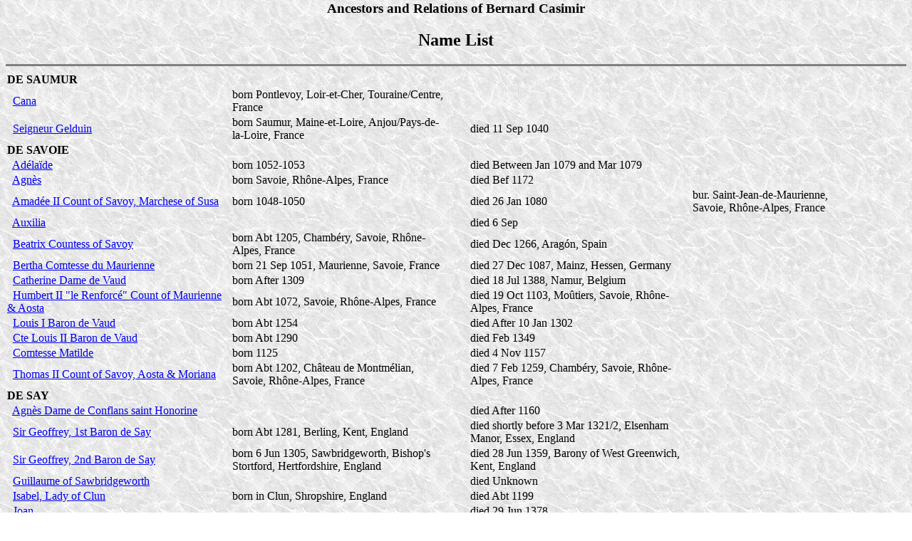

--- FILE ---
content_type: text/html
request_url: https://thesignsofthetimes.com.au/names57.htm
body_size: 22305
content:
<html>
<head>
<meta name=DESCRIPTION content="Some ancestors and relations of the Casimir, Bohlsen, Richards, Hely, Lloyd, Holmes, O'Donnell, Newick, Shaw, Crase and Moyle families of Australia.">
<meta name=KEYWORDS content="Genealogy, Ancestors, Family, Adam, Akehurst, Akhurst, Andrew, Angove, Anwyl, Ashridge, Bant, Barham, Barotte, Bassett, Bathe, Battum, Becket, Bennatts, Bennett, Bennetts, Bisson, Bohls, Bohlsen, Bohlson, Bohlssen, Boisel, Bollans, Bond, Borlase, Bourdon, Bray, Bright, Bristed, B�sing, Caddy, Came, Carthew, Casimir, Charles, Chesterman, Cock, Cowan, Crase, Craze, Cunningham, Davis, Delahaye, Drennan, Duke, Dunstone, Duperray, Dyneley, Eason, Evans, Falaize, Fleming, Fournier, Gale, Galien, Gallien, Gallimore, Garret, Gellard, George, Gilbart, Gilbert, Gillard, Gilmour, Goldsworthy, Gould, Greifenkerl, Griepenkerl, Guillot, Guilot, Hardwick, Harris, Harvey, Harvy, Healy, Hely, Herbelin, Herbert, Hine, Hocking, Hodge, Holliman, Holmes, Horsell, Hubert, Hughes, Humphreys, Hyne, Ingram, Isham, Jacka, John, Jones, Jordan, Joyce, Julyan, Kingdon, Kyngdon, Lakeman, Levergneux, Lecacheux, Lefebvre, Lefran�ois, Legrix, Lemaistre, Leroy, Lingard, Lloyd, Longuemare, Lucas, Marette, Martin, Martyn, Maskelyne, May, Menicher, Meopham, Mepham, Michell, Miles, Morgan, Mortar, Morter, Motley, Motlow, Moyle, Muir, Nanscawen, Newick, Norman, O�Donnell, Ogborne, Ogbourn, Onfrez, Owen, Paine, Painter, Pankhurst, Pascoe, Paskoe, Paskowe, Paynter, Pearson, Pendarves, Pendarvis, Pepperell, Phillips, Pickcott, Pike, Pilmoor, Pilmore, Pilmour, Ponten, Poole, Quidot, Rees, Regnault, Renken, Richards, Rimez, Rittchmont, Riviere, Roberts, Rocuchon, Rodda, Saillanfaits, Saillenfaits, Saillenfest, Sainsaulieu, Saint Saulieu, Saver, Sawer, Scollot, Shaw, Smart, Spargoe, Stevens, Stevenson, Styance, Styants, Tanner, Tapley, Tayler, Taylor, Teague, Teinturier, Templeton, Thrapson, Thurnello, Topsent, Townsend, Treluddra, Tremeryn, Trevinor, Vaughan, Vernicule, Vigor, Vivian, Wait, Waite, Walter, Ward, Warrell, Wayet, Wayte, Wenbon, Whayte, Whita, William, Williams, Wills, Wilson, Norrey en Bessin, Calvados, Normandy, Notre Dame de Bliquetuit, Rouen, Dublin, Devon, Cornwall, Camborne, Penryn, St. Gluvias, Wendron, Crowan, Breage, Scotland, Ayrshire, Tarbolton, Wales, Denbigh, Merioneth, Llanaber, Glamorgan, Cardiff, Kent, Marden, Maidstone, Goudhurst, Langley, Harrietsham, Otham, Leeds, Sussex, Etchingham, Ticehurst, Wadhurst, Waldron, Hailsham, Ewhurst, Lincolnshire, Spilsby, Yorkshire, Germany, Niedersachsen, Langwarden">
<meta name=GENERATOR content="Created by Legacy 4.0, http://www.LegacyFamilyTree.com">
<title>Ancestors and Relations of Bernard Casimir</title>
</head>
<body BGCOLOR=FFFFFF topmargin=1 bgproperties=fixed  background="marble3.jpg">
<center><h3>Ancestors and Relations of Bernard Casimir</h3></center>
<center>
<h2>Name List</h2></center>
<hr size=3 noshade><table border=0 cellpadding=1 cellspacing=1 width=95%>
<tr>
<td width="22%"><b><a name="de%20saumur">DE&nbsp;SAUMUR</a></b></td>
<td width="27%"></td>
<td width="2%"></td>
</tr>
<tr>
  <td>&nbsp;&nbsp;<a href="./10/63895.htm">Cana</a></td>
  <td>born Pontlevoy, Loir-et-Cher, Touraine/Centre, France</td>
  <td></td>
  <td width="28%"></td>
  <td width="21%"></td>
</tr>
<tr>
<td>&nbsp;&nbsp;<a href="./9/7636.htm">Seigneur Gelduin</a></td>
<td>born Saumur, Maine-et-Loire, Anjou/Pays-de-la-Loire, France</td>
<td></td>
<td>died 11 Sep 1040</td>
<td>&nbsp;</td>
</tr>
<tr>
<td><b><a name="de%20savoie">DE&nbsp;SAVOIE</a></b></td>
<td></td>
<td></td>
</tr>
<tr>
<td>&nbsp;&nbsp;<a href="./11/59751.htm">Ad�la�de</a></td>
<td>born 1052-1053</td>
<td></td>
<td>died Between Jan 1079 and Mar 1079</td>
<td></td>
</tr>
<tr>
<td>&nbsp;&nbsp;<a href="./35/64325.htm">Agn�s</a></td>
<td>born Savoie, Rh�ne-Alpes, France</td>
<td></td>
<td>died Bef 1172</td>
<td></td>
</tr>
<tr>
<td>&nbsp;&nbsp;<a href="./11/62420.htm">Amad�e II Count of Savoy, Marchese of Susa</a></td>
<td>born 1048-1050</td>
<td></td>
<td>died 26 Jan 1080</td>
<td>bur. Saint-Jean-de-Maurienne, Savoie, Rh�ne-Alpes, France</td>
</tr>
<tr>
<td>&nbsp;&nbsp;<a href="./34/694585.htm">Auxilia</a></td>
<td></td>
<td></td>
<td>died 6 Sep</td>
<td></td>
</tr>
<tr>
<td>&nbsp;&nbsp;<a href="./5/61138.htm">Beatrix Countess of Savoy</a></td>
<td>born Abt 1205, Chamb�ry, Savoie, Rh�ne-Alpes, France</td>
<td></td>
<td>died Dec 1266, Arag�n, Spain</td>
<td></td>
</tr>
<tr>
<td>&nbsp;&nbsp;<a href="./30/57323.htm">Bertha Comtesse du Maurienne</a></td>
<td>born 21 Sep 1051, Maurienne, Savoie, France</td>
<td></td>
<td>died 27 Dec 1087, Mainz, Hessen, Germany</td>
<td></td>
</tr>
<tr>
<td>&nbsp;&nbsp;<a href="./4/105209.htm">Catherine Dame de Vaud</a></td>
<td>born After 1309</td>
<td></td>
<td>died 18 Jul 1388, Namur, Belgium</td>
<td></td>
</tr>
<tr>
<td>&nbsp;&nbsp;<a href="./11/57085.htm">Humbert II "le Renforc�" Count of Maurienne & Aosta</a></td>
<td>born Abt 1072, Savoie, Rh�ne-Alpes, France</td>
<td></td>
<td>died 19 Oct 1103, Mo�tiers, Savoie, Rh�ne-Alpes, France</td>
<td></td>
</tr>
<tr>
<td>&nbsp;&nbsp;<a href="./37/105285.htm">Louis I Baron de Vaud</a></td>
<td>born Abt 1254</td>
<td></td>
<td>died After 10 Jan 1302</td>
<td></td>
</tr>
<tr>
<td>&nbsp;&nbsp;<a href="./38/105210.htm">Cte Louis II Baron de Vaud</a></td>
<td>born Abt 1290</td>
<td></td>
<td>died Feb 1349</td>
<td></td>
</tr>
<tr>
<td>&nbsp;&nbsp;<a href="./57948.htm">Comtesse Matilde</a></td>
<td>born 1125</td>
<td></td>
<td>died 4 Nov 1157</td>
<td></td>
</tr>
<tr>
<td>&nbsp;&nbsp;<a href="./35/70171.htm">Thomas II Count of Savoy, Aosta & Moriana</a></td>
<td>born Abt 1202, Ch�teau de Montm�lian, Savoie, Rh�ne-Alpes, France</td>
<td></td>
<td>died 7 Feb 1259, Chamb�ry, Savoie, Rh�ne-Alpes, France</td>
<td></td>
</tr>
<tr>
<td><b><a name="de%20say">DE&nbsp;SAY</a></b></td>
<td></td>
<td></td>
</tr>
<tr>
<td>&nbsp;&nbsp;<a href="./30/57013.htm">Agn�s Dame de Conflans saint Honorine</a></td>
<td></td>
<td></td>
<td>died After 1160</td>
<td></td>
</tr>
<tr>
  <td>&nbsp;&nbsp;<a href="./43/704090.htm">Sir Geoffrey, 1st Baron de Say </a></td>
  <td>born Abt 1281, Berling, Kent, England</td>
  <td></td>
  <td>died shortly before 3 Mar 1321/2, Elsenham Manor, Essex, England </td>
  <td></td>
</tr>
<tr>
  <td>&nbsp;&nbsp;<a href="./43/704088.htm">Sir Geoffrey, 2nd Baron de Say </a></td>
  <td>born 6 Jun 1305, Sawbridgeworth, Bishop's Stortford, Hertfordshire, England</td>
  <td></td>
  <td>died 28 Jun 1359, Barony of West Greenwich, Kent, England</td>
  <td></td>
</tr>
<tr>
<td>&nbsp;&nbsp;<a href="./30/68765.htm">Guillaume of Sawbridgeworth</a></td>
<td></td>
<td></td>
<td>died Unknown</td>
<td></td>
</tr>
<tr>
  <td>&nbsp;&nbsp;<a href="./32/58755.htm">Isabel, Lady of Clun </a></td>
  <td>born in Clun, Shropshire, England</td>
  <td></td>
  <td>died Abt 1199</td>
  <td></td>
</tr>
<tr>
  <td>&nbsp;&nbsp;<a href="./43/704076.htm">Joan</a></td>
  <td></td>
  <td></td>
  <td>died 29 Jun 1378</td>
  <td></td>
</tr>
<tr>
<td>&nbsp;&nbsp;<a href="./30/694311.htm">Jourdain seigneur d'Aunay-sur-Odon</a></td>
<td></td>
<td></td>
<td>died After 15 Jul 1131</td>
<td></td>
</tr>
<tr>
<td>&nbsp;&nbsp;<a href="./35/69413.htm">William</a></td>
<td>born Say, Normandy, France</td>
<td></td>
<td>died Abt 1155</td>
<td></td>
</tr>
<tr>
<td><b><a name="de%20sceaux-en-gatinais">DE&nbsp;SCEAUX-EN-G�TINAIS</a></b></td>
<td></td>
<td></td>
</tr>
<tr>
  <td>&nbsp;&nbsp;<a href="./35/65385.htm">Elisabeth, dame de Corbeil </a></td>
  <td>&nbsp;</td>
  <td></td>
  <td>&nbsp;</td>
  <td></td>
</tr>
<tr>
<td>&nbsp;&nbsp;<a href="./10/7681.htm">Seigneur Lisiar</a></td>
<td>born Abt 895</td>
<td></td>
<td>died Saint-Beno�t-sur-Loire, , France</td>
<td></td>
</tr>
<tr>
<td><b><a name="de%20segrave">DE&nbsp;SEGRAVE</a></b></td>
<td></td>
<td></td>
</tr>
<tr>
  <td>&nbsp;&nbsp;<a href="./55/674213.htm">Eleanor</a></td>
  <td>born Abt 1270, Seagrave, Barrow upon Soar, Leicestershire, England</td>
  <td></td>
  <td>died 1314 </td>
  <td></td>
</tr>
<tr>
  <td>&nbsp;&nbsp;<a href="./55/674456.htm">Gilbert, Lord of Seagrave </a></td>
  <td>born in Seagrave, Barrow upon Soar, Leicestershire, England</td>
  <td></td>
  <td>died before Nov 1201 </td>
  <td>&nbsp;</td>
</tr>
<tr>
  <td>&nbsp;&nbsp;<a href="./55/674452.htm">Gilbert II, Lord of Seagrave </a></td>
  <td>born in Seagrave, Barrow upon Soar, Leicestershire, England</td>
  <td></td>
  <td>died shortly before 8 Oct 1254, Pons, Poitou, France </td>
  <td>bur. Chacombe Priory, Northamptonshire, England</td>
</tr>
<tr>
  <td>&nbsp;&nbsp;<a href="./55/674450.htm">Nicholas &quot;the elder&quot;, 1st Baron Segrave </a></td>
  <td>born Abt 1238, Seagrave, Barrow upon Soar, Leicestershire, England</td>
  <td></td>
  <td>died shortly before 12 Nov 1295 </td>
  <td>bur. Chacombe Priory, Northamptonshire, England</td>
</tr>
<tr>
<td>&nbsp;&nbsp;<a href="./55/674454.htm">Stephen, Lord of Seagrave  </a></td>
<td>born in Seagrave, Barrow upon Soar, Leicestershire, England</td>
<td></td>
<td>died 9 Nov 1241, Leicester Abbey, Leicestershire, England</td>
<td></td>
</tr>
<tr>
<td><b><a name="de%20segur">DE&nbsp;S�GUR</a></b></td>
<td></td>
<td></td>
</tr>
<tr>
<td>&nbsp;&nbsp;<a href="./33/103943.htm">Vcte Adh�mar</a></td>
<td></td>
<td></td>
<td>died 986</td>
<td></td>
</tr>
<tr>
<td>&nbsp;&nbsp;<a href="./33/68941.htm">Emma</a></td>
<td></td>
<td></td>
<td>died Abt 1026</td>
<td></td>
</tr>
<tr>
<td><b><a name="de%20seignelay">DE&nbsp;SEIGNELAY</a></b></td>
<td></td>
<td></td>
</tr>
<tr>
<td>&nbsp;&nbsp;<a href="./9/11473.htm">Seigneur A(da)walon III</a></td>
<td></td>
<td></td>
<td></td>
<td></td>
</tr>
<tr>
<td>&nbsp;&nbsp;<a href="./12/9596.htm">Guillemette Dame de Pierre-Perthuis</a></td>
<td></td>
<td></td>
<td>died Abt 1265</td>
<td></td>
</tr>
<tr>
<td><b><a name="de%20selnesse">DE&nbsp;SELNESSE</a></b></td>
<td></td>
<td></td>
</tr>
<tr>
  <td>&nbsp;&nbsp;<a href="./33/59693.htm">Ad&egrave;le, dame d&rsquo;Ardres</a></td>
  <td>&nbsp;</td>
  <td></td>
  <td>&nbsp;</td>
  <td></td>
</tr>
<tr>
<td><b><a name="de%20semur">DE&nbsp;SEMUR</a></b></td>
<td></td>
<td></td>
</tr>
<tr>
  <td>&nbsp;&nbsp;<a href="./34/63149.htm">Dalmas I, Seigneur de Semur-en-Brionnais</a></td>
  <td>&nbsp;</td>
  <td></td>
  <td>died 1048 </td>
  <td></td>
</tr>
<tr>
<td>&nbsp;&nbsp;<a href="./6/62189.htm">Seigneur Geoffroy I</a></td>
<td>&nbsp;</td>
<td></td>
<td>died Abt 1020 </td>
<td></td>
</tr>
<tr>
  <td>&nbsp;&nbsp;<a href="./13/58005.htm">H&eacute;lie</a></td>
  <td>born Abt 1016 </td>
  <td></td>
  <td>died 22 Apr, after 1055, Semur-en-Brionnais, Sa&ocirc;ne-et-Loire, France</td>
  <td></td>
</tr>
<tr>
  <td>&nbsp;&nbsp;<a href="./34/63145.htm">Seigneur Joceran</a></td>
  <td>&nbsp;</td>
  <td></td>
  <td>died between 992 and 994 </td>
  <td></td>
</tr>
<tr>
  <td>&nbsp;&nbsp;<a href="./10/7657.htm">Renaud</a></td>
  <td>&nbsp;</td>
  <td></td>
  <td>&nbsp;</td>
  <td></td>
</tr>
<tr>
  <td>&nbsp;&nbsp;<a href="./6/70329.htm">Thibaud, Comte de Chalon </a></td>
  <td>&nbsp;</td>
  <td></td>
  <td>died Abt 1065, Tolosa, Italy</td>
  <td></td>
</tr>
<tr>
<td><b><a name="de%20senlis">DE&nbsp;SENLIS</a></b> (DE ST. LIZ)</td>
<td></td>
<td></td>
</tr>
<tr>
<td>&nbsp;&nbsp;<a href="./9/7336.htm">Foulques seigneur de Chantilly et Ermenonville</a></td>
<td></td>
<td></td>
<td>died 1050</td>
<td></td>
</tr>
<tr>
<td>&nbsp;&nbsp;<a href="./9/7332.htm">Gui I dit dit "de La Tour", seigneur de Chantilly...</a></td>
<td></td>
<td></td>
<td>died 1124</td>
<td></td>
</tr>
<tr>
<td>&nbsp;&nbsp;<a href="./9/7326.htm">Seigneur Gui III Bouteiller de France</a></td>
<td></td>
<td></td>
<td>died 10 Oct 1188</td>
<td></td>
</tr>
<tr>
<td>&nbsp;&nbsp;<a href="./9/7324.htm">Gui IV Bouteiller de France</a></td>
<td></td>
<td></td>
<td>died 16 Oct 1221</td>
<td></td>
</tr>
<tr>
<td>&nbsp;&nbsp;<a href="./9/7330.htm">Guillaume I "Le Loup" seigneur de Chantilly, Ermenonville...</a></td>
<td></td>
<td></td>
<td>died After 1147</td>
<td></td>
</tr>
<tr>
  <td>&nbsp;&nbsp;<a href="./32/64315.htm">Isabelle</a></td>
  <td></td>
  <td></td>
  <td>&nbsp;</td>
  <td></td>
</tr>
<tr>
<td>&nbsp;&nbsp;<a href="./9/7334.htm">Landri chevalier, seigneur de Chantilly et Ermenonville</a></td>
<td></td>
<td></td>
<td>died Between 1070 and 1080</td>
<td></td>
</tr>
<tr>
  <td>&nbsp;&nbsp;<a href="./55/674353.htm">Matilda </a></td>
  <td>&nbsp;</td>
  <td></td>
  <td>died between 1157 and 1163 </td>
  <td>&nbsp;</td>
</tr>
<tr>
  <td>&nbsp;&nbsp;<a href="./9/8178.htm">Simon I, Earl of Huntingdon </a></td>
  <td>born in Normandy, France</td>
  <td></td>
  <td>died 1111, Priory of La Charit&eacute;-sur-Loire, Nievre, France</td>
  <td>&nbsp;</td>
</tr>
<tr>
  <td>&nbsp;&nbsp;<a href="./32/63324.htm">Simon II, Earl of Huntingdon </a></td>
  <td>born after 1103, Northamptonshire, England </td>
  <td></td>
  <td>died Aug 1153, Huntington, Huntingdonshire, England</td>
  <td>bur. St Andrews Priory, Fife, Scotland</td>
</tr>
<tr>
  <td>&nbsp;&nbsp;<a href="./2/65942.htm">Sprota</a></td>
  <td>born Bretagne, France</td>
  <td></td>
  <td>&nbsp;</td>
  <td></td>
</tr>
<tr>
<td><b><a name="de%20sens">DE&nbsp;SENS</a></b></td>
<td></td>
<td></td>
</tr>
<tr>
<td>&nbsp;&nbsp;<a href="./32/71943.htm">Aelis</a></td>
<td>born Abt 980, Sens, Yonne, France</td>
<td></td>
<td></td>
<td></td>
</tr>
<tr>
<td>&nbsp;&nbsp;<a href="./9/7520.htm">Agn�s</a></td>
<td>born Abt 1090</td>
<td></td>
<td>died After 1145</td>
<td></td>
</tr>
<tr>
<td>&nbsp;&nbsp;<a href="./10/7655.htm">Daimhaut</a></td>
<td></td>
<td></td>
<td>died 1062</td>
<td></td>
</tr>
<tr>
<td>&nbsp;&nbsp;<a href="./10/7652.htm">Elisabeth</a></td>
<td>born Abt 1050</td>
<td></td>
<td></td>
<td></td>
</tr>
<tr>
<td>&nbsp;&nbsp;<a href="./32/59688.htm">Cte Fromont (Fromond) I</a></td>
<td>born Abt 898, Sens, Yonne, France</td>
<td></td>
<td>died 951</td>
<td></td>
</tr>
<tr>
<td>&nbsp;&nbsp;<a href="./10/59662.htm">Fromont II</a></td>
<td></td>
<td></td>
<td></td>
<td></td>
</tr>
<tr>
<td>&nbsp;&nbsp;<a href="./10/7656.htm">Mainard</a></td>
<td></td>
<td></td>
<td></td>
<td></td>
</tr>
<tr>
<td>&nbsp;&nbsp;<a href="./10/59663.htm">Cte Renaud I "le Vieux"</a></td>
<td>born Abt 925, Sens, Yonne, France</td>
<td></td>
<td>died 996</td>
<td></td>
</tr>
<tr>
<td><b><a name="de%20septimanie">DE&nbsp;SEPTIMANIE</a></b></td>
<td></td>
<td></td>
</tr>
<tr>
  <td>&nbsp;&nbsp;<a href="./32/103984.htm">Duoda, duchesse de Septimanie</a></td>
  <td>&nbsp;</td>
  <td></td>
  <td>died after 2 Feb 842/3</td>
  <td></td>
</tr>
<tr>
<td>&nbsp;&nbsp;<a href="./6/70837.htm">Theuderic (Thierry) I Exilarch of Narbonne in Septimania</a></td>
<td>born Abt 720, Babylon</td>
<td></td>
<td>died Bef 804, &lt;Narbonne, Aude, France&gt;</td>
<td></td>
</tr>
<tr>
<td><b><a name="de%20sessaulieu">DE&nbsp;SESSAULIEU</a></b></td>
<td></td>
<td></td>
</tr>
<tr>
<td>&nbsp;&nbsp;<a href="./30/56519.htm">Enguerrand II Chevalier</a></td>
<td>born Abt 1215</td>
<td></td>
<td></td>
<td></td>
</tr>
<tr>
<td>&nbsp;&nbsp;<a href="./30/56521.htm">Guillaume</a></td>
<td>born Abt 1245</td>
<td></td>
<td></td>
<td></td>
</tr>
<tr>
<td>&nbsp;&nbsp;<a href="./30/56524.htm">Guillaume</a></td>
<td>born Abt 1225</td>
<td></td>
<td></td>
<td></td>
</tr>
<tr>
<td>&nbsp;&nbsp;<a href="./30/56516.htm">Jehan I Chevalier</a></td>
<td>born Abt 1240</td>
<td></td>
<td></td>
<td></td>
</tr>
<tr>
<td>&nbsp;&nbsp;<a href="./30/56520.htm">Renaud</a></td>
<td>born Abt 1242</td>
<td></td>
<td></td>
<td></td>
</tr>
<tr>
<td>&nbsp;&nbsp;<a href="./30/56523.htm">Renaud</a></td>
<td>born Abt 1220</td>
<td></td>
<td></td>
<td></td>
</tr>
<tr>
<td><b><a name="de%20sessolliu">DE&nbsp;SESSOLLIU</a></b></td>
<td></td>
<td></td>
</tr>
<tr>
<td>&nbsp;&nbsp;<a href="./30/56528.htm">Adam Sire de Sessaulieu</a></td>
<td>born Abt 1125</td>
<td></td>
<td></td>
<td></td>
</tr>
<tr>
<td>&nbsp;&nbsp;<a href="./4/56530.htm">Dreux I Seigneur de Sessaulieu</a></td>
<td>born Est 1100</td>
<td></td>
<td></td>
<td></td>
</tr>
<tr>
<td>&nbsp;&nbsp;<a href="./30/56522.htm">Dreux II Chevalier</a></td>
<td>born Abt 1188</td>
<td></td>
<td></td>
<td></td>
</tr>
<tr>
<td>&nbsp;&nbsp;<a href="./30/56526.htm">Enguerrand I Chevalier</a></td>
<td>born Abt 1145</td>
<td></td>
<td></td>
<td></td>
</tr>
<tr>
<td>&nbsp;&nbsp;<a href="./4/3306.htm">Gualbert Seigneur de Sessaulieu</a></td>
<td>born Est 1080</td>
<td></td>
<td></td>
<td></td>
</tr>
<tr>
<td>&nbsp;&nbsp;<a href="./30/56525.htm">Simon Chevalier</a></td>
<td>born Abt 1170</td>
<td></td>
<td></td>
<td></td>
</tr>
<tr>
<td><b><a name="de%20sibbeton">DE&nbsp;SIBBETON</a></b> (SIBETON, SYBETON, SIBTON)</td>
<td></td>
<td></td>
</tr>
<tr>
  <td>&nbsp;&nbsp;<a href="./55/674658.htm">Henry, Knt. </a></td>
  <td>&nbsp;</td>
  <td></td>
  <td>died Abt 1255 </td>
  <td></td>
</tr>
<tr>
  <td>&nbsp;&nbsp;<a href="./55/674203.htm">Joan</a></td>
  <td>&nbsp;</td>
  <td></td>
  <td>died after 20 Mar 1382 </td>
  <td></td>
</tr>
<tr>
  <td>&nbsp;&nbsp;<a href="./55/674656.htm">John, Knt. </a></td>
  <td>&nbsp;</td>
  <td></td>
  <td>died after 16 Oct 1306 </td>
  <td></td>
</tr>
<tr>
  <td>&nbsp;&nbsp;<a href="./55/674657.htm">Roger, Knt. </a></td>
  <td>&nbsp;</td>
  <td></td>
  <td>died Abt 1284 </td>
  <td></td>
</tr>
<tr>
<td>&nbsp;&nbsp;<a href="./55/674655.htm">William, Lord of Wistanstow &amp; Sibton </a></td>
<td>born Abt 1274 </td>
<td></td>
<td>died after 1327 </td>
<td></td>
</tr>
<tr>
<td><b><a name="de%20sisteron">DE&nbsp;SISTERON</a></b></td>
<td></td>
<td></td>
</tr>
<tr>
<td>&nbsp;&nbsp;<a href="./35/66383.htm">Gerberge</a></td>
<td>born Abt 1010, Nice, Alpes-Maritimes, Provence, France</td>
<td></td>
<td></td>
<td></td>
</tr>
<tr>
<td>&nbsp;&nbsp;<a href="./35/66382.htm">Vcte Miron-Laget & Nice</a></td>
<td>born Abt 984, Sisteron, Alpes-de-Haute-Provence, Provence, France</td>
<td></td>
<td>died Bef 1012, Nice, Alpes-Maritimes, Provence, France</td>
<td></td>
</tr>
<tr>
<td><b><a name="de%20soissons">DE&nbsp;SOISSONS</a></b></td>
<td></td>
<td></td>
</tr>
<tr>
<td>&nbsp;&nbsp;<a href="./8/58302.htm">Ade</a></td>
<td>born Abt 1058-1059, Soissons, Aisne, Picardy, France</td>
<td></td>
<td></td>
<td></td>
</tr>
<tr>
<td>&nbsp;&nbsp;<a href="./5/6453.htm">Ad�la�de (A�lis) Countess of Soissons & Troyes</a></td>
<td>born Abt 1042, Troyes, Aube, Champagne, France</td>
<td></td>
<td>died 1079, Soissons, Aisne, Picardy, France</td>
<td></td>
</tr>
<tr>
<td>&nbsp;&nbsp;<a href="./8/63065.htm">Ctse Adelise (Aelis)</a></td>
<td>born Abt 981, Soissons, Aisne, Picardy, France</td>
<td></td>
<td>died 1047</td>
<td></td>
</tr>
<tr>
<td>&nbsp;&nbsp;<a href="./8/63062.htm">Agn�s</a></td>
<td>born After 1058, Eu, Seine-Inferieure, Normandy, France</td>
<td></td>
<td>died Bef 1074</td>
<td></td>
</tr>
<tr>
<td>&nbsp;&nbsp;<a href="./32/59911.htm">Augin Nobleman</a></td>
<td>born Abt 455</td>
<td></td>
<td></td>
<td></td>
</tr>
<tr>
<td>&nbsp;&nbsp;<a href="./6/5134.htm">El�onore</a></td>
<td>born Abt 1191, Soissons, Aisne, Picardie, France</td>
<td></td>
<td>died Abt May 1234</td>
<td></td>
</tr>
<tr>
<td>&nbsp;&nbsp;<a href="./32/59910.htm">Noblewoman</a></td>
<td>born Abt 485</td>
<td></td>
<td></td>
<td></td>
</tr>
<tr>
<td>&nbsp;&nbsp;<a href="./5/63066.htm">Cte Renaud</a></td>
<td>born Abt 1000, Troyes, Aube, Champagne, France</td>
<td></td>
<td>died 1057, Soissons, Aisne, Picardy, France</td>
<td></td>
</tr>
<tr>
<td>&nbsp;&nbsp;<a href="./32/59931.htm">Sigrada (Sigr�e)</a></td>
<td>born Abt 617</td>
<td></td>
<td>died After 677</td>
<td></td>
</tr>
<tr>
<td><b><a name="de%20somervill">DE&nbsp;SOMERVILL</a></b></td>
<td></td>
<td></td>
</tr>
<tr>
  <td>&nbsp;&nbsp;<a href="./37/694668.htm">Joan, heiress of Wychnor </a></td>
  <td>born Wychnor, Burton-Upon-Trent, Staffordshire, England</td>
  <td></td>
  <td>died 8 Oct 1376, Stockton, Warwickshire, England</td>
  <td></td>
</tr>
<tr>
  <td>&nbsp;&nbsp;<a href="./37/694673.htm">John of Wychnor </a></td>
  <td>born Wychnor, Burton-Upon-Trent, Staffordshire, England</td>
  <td></td>
  <td>died shortly before 6 Jan 1279/80 </td>
  <td></td>
</tr>
<tr>
  <td>&nbsp;&nbsp;<a href="./37/694669.htm">Sir Philip, Lord of Wychenore  </a></td>
  <td>born 25 Dec 1282, Wychnor, Burton-Upon-Trent, Staffordshire, England</td>
  <td></td>
  <td>died 23/29 Jan 1354/5</td>
  <td></td>
</tr>
<tr>
<td>&nbsp;&nbsp;<a href="./37/694671.htm">Robert of Wychnor </a></td>
<td>born Est 1255, Wychnor, Burton-Upon-Trent, Staffordshire, England</td>
<td></td>
<td>died shortly before 19 Oct 1297 </td>
<td></td>
</tr><tr>
<td><b><a name="de%20somery">DE&nbsp;SOMERY</a></b> (SUMERY)</td>
<td></td>
<td></td>
</tr>
<tr>
  <td>&nbsp;&nbsp;<a href="./55/674313.htm">Joan</a></td>
  <td>born Abt 1232, Dudley, Warwickshire, England</td>
  <td></td>
  <td>died 1282, Knockin, Croesoswallt, Shropshire, England</td>
  <td></td>
</tr>
<tr>
  <td>&nbsp;&nbsp;<a href="./37/70625.htm">John</a></td>
  <td>&nbsp;</td>
  <td></td>
  <td>died 1191/2</td>
  <td></td>
</tr>
<tr>
  <td>&nbsp;&nbsp;<a href="./36/67285.htm">Margaret</a></td>
  <td>&nbsp;</td>
  <td></td>
  <td>died before 18 Sep 1289 </td>
  <td></td>
</tr>
<tr>
  <td>&nbsp;&nbsp;<a href="./36/69322.htm">Ralph II, Lord of Dudley </a></td>
  <td>&nbsp;</td>
  <td></td>
  <td>died Jan or Jul 1210</td>
  <td></td>
</tr>
<tr>
  <td>&nbsp;&nbsp;<a href="./55/674435.htm">Ralph III, Lord of Dudley </a></td>
  <td>&nbsp;</td>
  <td></td>
  <td>died Feb 1219/20</td>
  <td></td>
</tr>
<tr>
  <td>&nbsp;&nbsp;<a href="./55/674314.htm">Roger, Lord of Dudley </a></td>
  <td>&nbsp;</td>
  <td></td>
  <td>died shortly before 26 Aug 1273, Dudley, Warwickshire, England </td>
  <td></td>
</tr><td><b><a name="de%20soupir">DE&nbsp;SOUPIR</a></b></td>
<td></td>
<td></td>
</tr>
<tr>
<td>&nbsp;&nbsp;<a href="./36/66270.htm">Adelais</a></td>
<td></td>
<td></td>
<td></td>
<td></td>
</tr><td><b><a name="de%20sours">DE&nbsp;SOURS</a></b></td>
<td></td>
<td></td>
</tr>
<tr>
<td>&nbsp;&nbsp;<a href="./13/62152.htm">Dame Elisabeth (Alvidis, Elvidis)</a></td>
<td></td>
<td></td>
<td></td>
<td></td>
</tr>
<tr>
<td>&nbsp;&nbsp;<a href="./34/62275.htm">Humberge</a></td>
<td>born Abt 1010, Puiset, Eure-et-Loire, Orleanais, France</td>
<td></td>
<td>died Abt 1060</td>
<td></td>
</tr>
<tr>
<td><b><a name="de%20st.%20bris">DE&nbsp;ST.&nbsp;BRIS</a></b></td>
<td></td>
<td></td>
</tr>
<tr>
<td>&nbsp;&nbsp;<a href="./3/66278.htm">Anonym</a></td>
<td>born Abt 1110, St Bris le Vineux, Yonne, Bourgogne, France</td>
<td></td>
<td></td>
<td></td>
</tr>
<tr>
<td><b><a name="de%20st.%20hilary">DE&nbsp;ST.&nbsp;HILARY</a></b> (DE SAINT-HILAIRE)</td>
<td></td>
<td></td>
</tr>
<tr>
  <td>&nbsp;&nbsp;<a href="./35/69381.htm">Asculf</a></td>
  <td>&nbsp;</td>
  <td></td>
  <td>died 1121 or after</td>
  <td></td>
</tr>
<tr>
  <td>&nbsp;&nbsp;<a href="./35/63635.htm">James</a></td>
  <td>&nbsp;</td>
  <td></td>
  <td>died after 1138 </td>
  <td></td>
</tr>
<tr>
<td>&nbsp;&nbsp;<a href="./30/63628.htm">Matilda</a></td>
<td>born Field Dalling, Walsingham, Norfolk, England</td>
<td></td>
<td>&nbsp;</td>
<td>bur. Priory of Great Carbrooke, Norfolk, England</td>
</tr>
<tr>
<td><b><a name="de%20st.%20philibert">DE&nbsp;ST.&nbsp;PHILIBERT</a></b></td>
<td></td>
<td></td>
</tr>
<tr>
<td>&nbsp;&nbsp;<a href="./55/674139.htm">Maud (Matilda) </a></td>
<td>&nbsp;</td>
<td></td>
<td>died before 1419 </td>
<td>bur. Church of the Minoresses, London, England</td>
</tr>
<tr>
<td><b><a name="de%20st.%20pol">DE&nbsp;ST.&nbsp;POL</a></b> (SAINT-POL)</td>
<td></td>
<td></td>
</tr>
<tr>
  <td>&nbsp;&nbsp;<a href="./12/66085.htm">Adelise (Ad&eacute;la&iuml;de)</a></td>
  <td>born Abt 1130, St. Pol, Nord, Nord-Pas-de-Calais, France</td>
  <td></td>
  <td>died Abt 1192</td>
  <td></td>
</tr>
<tr>
<td>&nbsp;&nbsp;<a href="./30/57037.htm">Anselme &quot;Candav&egrave;ne&quot;, Seigneur de Lucheux et de Tarentefirt</a></td>
<td>born in St. Pol, Nord, Nord-Pas-de-Calais, France</td>
<td></td>
<td>died 1175 or after</td>
<td></td>
</tr>
<tr>
  <td>&nbsp;&nbsp;<a href="./30/57132.htm">B&eacute;atrice</a></td>
  <td>&nbsp;</td>
  <td></td>
  <td>died after 1204 </td>
  <td></td>
</tr>
<tr>
<td>&nbsp;&nbsp;<a href="./30/58407.htm">Hugues II</a></td>
<td>born 1045, St. Pol, Nord, Nord-Pas-de-Calais, France</td>
<td></td>
<td>died 1131</td>
<td></td>
</tr>
<tr>
<td>&nbsp;&nbsp;<a href="./12/56911.htm">Cte Hugues III &quot;Candav&egrave;ne&quot;</a></td>
<td>born in St. Pol, Nord, Nord-Pas-de-Calais, France</td>
<td></td>
<td>died 1145 or after </td>
<td></td>
</tr>
<tr>
<td><b><a name="de%20st.%20pol%20sur%20mer%20de%20therouanne">DE&nbsp;ST.&nbsp;POL&nbsp;SUR&nbsp;MER&nbsp;DE&nbsp;THEROUANNE</a></b></td>
<td></td>
<td></td>
</tr>
<tr>
<td>&nbsp;&nbsp;<a href="./30/69383.htm">Maud</a></td>
<td>born Abt 918, Therouanne, Artois/Pas-de-Calais, France</td>
<td></td>
<td></td>
<td></td>
</tr>
<tr>
<td><b><a name="de%20st.%20pons">DE&nbsp;ST.&nbsp;PONS</a></b></td>
<td></td>
<td></td>
</tr>
<tr>
<td>&nbsp;&nbsp;<a href="./34/63512.htm">Pons of Eaton Hastings</a></td>
<td>born Abt 1034, St. Pons, Charente-Maritime, Poitou-Charente, France</td>
<td></td>
<td>died After 1086, Eaton-Hastings, Faringdon, Berkshire, England</td>
<td></td>
</tr>
<tr>
<td><b><a name="de%20stafford">DE&nbsp;STAFFORD</a></b></td>
<td></td>
<td></td>
</tr>
<tr>
  <td>&nbsp;&nbsp;<a href="./36/67238.htm">Edmund, Baron of Stafford </a></td>
  <td>born 15 Jul 1273, Madeley, Staffordshire, England</td>
  <td></td>
  <td>died 12 Aug 1308</td>
  <td>bur. Church of Friar Minors, Stafford, England</td>
</tr>
<tr>
  <td>&nbsp;&nbsp;<a href="./36/67570.htm">Sir Hervey Bagot  </a></td>
  <td>born Abt 1193</td>
  <td></td>
  <td>died between Nov 1236 and 12 May 1237 </td>
  <td>bur. Stone Priory, Staffordshire, England</td>
</tr>
<tr>
  <td>&nbsp;&nbsp;<a href="./36/67064.htm">Sir Humphrey, Knt. </a></td>
  <td>born Est 1345, Staffordshire, England</td>
  <td></td>
  <td>died 31 Oct 1413, Southwick, Wiltshire, England</td>
  <td>bur. Abbotsbury Abbey, Abbotsbury, Dorset, England</td>
</tr>
<tr>
  <td>&nbsp;&nbsp;<a href="./36/67223.htm">Sir John of Amelcote &amp; Bromshull </a></td>
  <td>&nbsp;</td>
  <td></td>
  <td>died before 1349 </td>
  <td>&nbsp;</td>
</tr>
<tr>
  <td>&nbsp;&nbsp;<a href="./36/67224.htm">Margaret </a></td>
  <td>&nbsp;</td>
  <td></td>
  <td>&nbsp;</td>
  <td>&nbsp;</td>
</tr>
<tr>
  <td>&nbsp;&nbsp;<a href="./36/67316.htm">Millicent </a></td>
  <td>&nbsp;</td>
  <td></td>
  <td>died before Jan 1225 </td>
  <td>&nbsp;</td>
</tr>
<tr>
  <td>&nbsp;&nbsp;<a href="./36/67242.htm">Nicholas, Baron of Stafford  </a></td>
  <td>&nbsp;</td>
  <td></td>
  <td>died 1 Aug 1287, Deresloyn [Droslan] Castle, Wales</td>
  <td>&nbsp;</td>
</tr>
<tr>
  <td>&nbsp;&nbsp;<a href="./36/67225.htm">Sir Ralph, K.G., K.B., 1st Earl of Stafford </a></td>
  <td>born 24 Sep 1300, Abyndon by Tamworth, Staffordshire, England</td>
  <td></td>
  <td>died 31 Aug 1372</td>
  <td>bur. Tonbridge, Kent, England</td>
</tr>
<tr>
  <td>&nbsp;&nbsp;<a href="./36/66970.htm">Robert II </a></td>
  <td>&nbsp;</td>
  <td></td>
  <td>died between 1178 and 1184 </td>
  <td>bur. Stone Priory, Staffordshire, England</td>
</tr>
<tr>
  <td>&nbsp;&nbsp;<a href="./36/67233.htm">Robert, Baron  of Stafford </a></td>
  <td>&nbsp;</td>
  <td></td>
  <td>died before 4 Jun 1261 </td>
  <td>&nbsp;</td>
</tr>
<tr>
<td><b><a name="de%20stuteville">DE&nbsp;STUTEVILLE</a></b></td>
<td></td>
<td></td>
</tr>
<tr>
  <td>&nbsp;&nbsp;<a href="./37/694682.htm">Alice</a></td>
  <td>&nbsp;</td>
  <td></td>
  <td>died 1202 </td>
  <td></td>
</tr>
<tr>
  <td>&nbsp;&nbsp;<a href="./55/674378.htm">Joan, Heiress of Liddel &amp; Cottingham </a></td>
  <td>born in Cottingham, East Riding Yorkshire, England</td>
  <td></td>
  <td>died shortly before 6 Apr 1276, Liddel Castle, Newcastleton, Liddesdale, Scotland </td>
  <td></td>
</tr>
<tr>
  <td>&nbsp;&nbsp;<a href="./55/674399.htm">Sir Nicholas III, Knt. </a></td>
  <td>&nbsp;</td>
  <td></td>
  <td>died shortly before 17 Jul 1219 </td>
  <td></td>
</tr>
<tr>
  <td>&nbsp;&nbsp;<a href="./55/674389.htm">Nicholas IV of Brincklow  </a></td>
  <td>&nbsp;</td>
  <td></td>
  <td>died between 8 Sep 1233 and 18 Oct 1233, Priory of St Andrew </td>
  <td></td>
</tr>
<tr>
<td>&nbsp;&nbsp;<a href="./37/694683.htm">Roger of Burton Agnes </a></td>
<td>&nbsp;</td>
<td></td>
<td>&nbsp;</td>
<td></td>
</tr>
<tr>
<td><b><a name="de%20sudeley">DE&nbsp;SUDELEY</a></b></td>
<td></td>
<td></td>
</tr>
<tr>
<td>&nbsp;&nbsp;<a href="./34/60856.htm">Harold de Mantes 1st Lord of Ewias</a></td>
<td>born 1062, Sudley Castle, Gloucester, England</td>
<td></td>
<td>died 1115</td>
<td></td>
</tr>
<tr>
<td><b><a name="de%20sully">DE&nbsp;SULLY</a></b></td>
<td></td>
<td></td>
</tr>
<tr>
<td>&nbsp;&nbsp;<a href="./10/7610.htm">Agn�s</a></td>
<td></td>
<td></td>
<td>died Abt 1180</td>
<td></td>
</tr>
<tr>
<td>&nbsp;&nbsp;<a href="./10/70422.htm">Agn�s</a></td>
<td>born Abt 1080, Sully, Saone-et-Loire, Bourgogne, France</td>
<td></td>
<td>died After 1098</td>
<td></td>
</tr>
<tr>
<td>&nbsp;&nbsp;<a href="./6/64096.htm">Archambaud (Hercenaud) I Sire of Sully</a></td>
<td>born Abt 925, Sully, Saone-et-Loire, Bourgogne, France</td>
<td></td>
<td></td>
<td></td>
</tr>
<tr>
<td>&nbsp;&nbsp;<a href="./10/9268.htm">Seigneur Archambaud IV</a></td>
<td></td>
<td></td>
<td>died After 1234</td>
<td></td>
</tr>
<tr>
<td>&nbsp;&nbsp;<a href="./6/5191.htm">Seigneur Archimbaud (Hercenaud) II</a></td>
<td>born Abt 1000, Sully, Saone-et-Loire, Bourgogne, France</td>
<td></td>
<td>died Bef 1064</td>
<td></td>
</tr>
<tr>
<td>&nbsp;&nbsp;<a href="./35/64098.htm">Seigneur Erchenaut</a></td>
<td>born Abt 875, Sully, Saone-et-Loire, Bourgogne, France</td>
<td></td>
<td></td>
<td></td>
</tr>
<tr>
<td>&nbsp;&nbsp;<a href="./9/7597.htm">Eudes I seigneur de Beaujeu-en-Berry..</a></td>
<td></td>
<td></td>
<td>died 1218</td>
<td></td>
</tr>
<tr>
<td>&nbsp;&nbsp;<a href="./4/7593.htm">Eudes II seigneur de Beaujeu, La Chapelotte et Blet</a></td>
<td>born Abt 1210</td>
<td></td>
<td>died Bef 1258</td>
<td></td>
</tr>
<tr>
<td>&nbsp;&nbsp;<a href="./3/7378.htm">Eudes III Seigneur de Beaujeu, La Chapelotte, Blet..</a></td>
<td>born Abt 1248</td>
<td></td>
<td>died After 1284</td>
<td></td>
</tr>
<tr>
<td>&nbsp;&nbsp;<a href="./10/59483.htm">Seigneur Eudes-Archambaud</a></td>
<td></td>
<td></td>
<td>died After 1162</td>
<td></td>
</tr>
<tr>
<td>&nbsp;&nbsp;<a href="./6/57752.htm">Seigneur Gilles (Gilon) I</a></td>
<td>born Abt 1045, Sully, Saone-et-Loire, Bourgogne, France</td>
<td></td>
<td>died 1098</td>
<td></td>
</tr>
<tr>
<td>&nbsp;&nbsp;<a href="./10/7601.htm">Seigneur Gilon (Gilles) III</a></td>
<td></td>
<td></td>
<td>died Abt 1195</td>
<td></td>
</tr>
<tr>
<td>&nbsp;&nbsp;<a href="./11/9271.htm">Seigneur Henri I et de Vierzon, comte de Dreux</a></td>
<td></td>
<td></td>
<td>died After 1248</td>
<td></td>
</tr>
<tr>
<td>&nbsp;&nbsp;<a href="./11/12175.htm">Henri II Seigneur de Sully</a></td>
<td></td>
<td></td>
<td>died 1269, Italy</td>
<td></td>
</tr>
<tr>
<td>&nbsp;&nbsp;<a href="./6/64097.htm">Seigneur Herbert</a></td>
<td>born Abt 900, Sully, Saone-et-Loire, Bourgogne, France</td>
<td></td>
<td></td>
<td></td>
</tr>
<tr>
<td>&nbsp;&nbsp;<a href="./6/5183.htm">Heribert Count of Sully</a></td>
<td>born Abt 955, Sully, Saone-et-Loire, Bourgogne, France</td>
<td></td>
<td></td>
<td></td>
</tr>
<tr>
<td>&nbsp;&nbsp;<a href="./3/2553.htm">Jeanne dame d'Erry...</a></td>
<td>born Abt 1340</td>
<td></td>
<td></td>
<td></td>
</tr>
<tr>
<td>&nbsp;&nbsp;<a href="./3/2595.htm">Pierre I seigneur d�Erry et de Sancergues</a></td>
<td>born 1277</td>
<td></td>
<td>died After 1342</td>
<td></td>
</tr>
<tr>
<td>&nbsp;&nbsp;<a href="./3/2593.htm">Pierre II Seigneur d'Erry et de Sancergues</a></td>
<td>born Abt 1295</td>
<td></td>
<td></td>
<td></td>
</tr>
<tr>
<td><b><a name="de%20sussex">DE&nbsp;SUSSEX</a></b></td>
<td></td>
<td></td>
</tr>
<tr>
<td>&nbsp;&nbsp;<a href="./36/70778.htm">Wulfnoth &quot;Child&quot;, Nobleman </a></td>
<td></td>
<td></td>
<td>died before 25 Jun 1014 </td>
<td></td>
</tr>
<tr>
<td><b><a name="de%20swynnerton">DE&nbsp;SWYNNERTON</a></b> (DE SWINNERTON)</td>
<td></td>
<td></td>
</tr>
<tr>
  <td>&nbsp;&nbsp;<a href="./32/58169.htm">Matilda (Maud) </a></td>
  <td>born Est 1365, Swinnerton, Staffordshire, England</td>
  <td></td>
  <td>&nbsp;</td>
  <td>bur. 1415, St. Bride's Church, Fleet St., London, England</td>
</tr>
<tr>
  <td>&nbsp;&nbsp;<a href="./32/58224.htm">Sir Robert, Knt. </a></td>
  <td>born 1341, Swinnerton, Staffordshire, England</td>
  <td></td>
  <td>died 7 Apr 1387, Brest, Brittany, France</td>
  <td>bur. Swynnerton St. Mary, Staffordshire, England</td>
</tr>
<tr>
<td>&nbsp;&nbsp;<a href="./32/58213.htm">Thomas, 3rd Baron Swynnerton   </a></td>
<td>born Abt 1315, Swynnerton, Stone, Staffordshire, England</td>
<td></td>
<td>died Dec 1361, France</td>
<td></td>
</tr>
<tr>
<td><b><a name="de%20taillebois">DE&nbsp;TAILLEBOIS</a></b></td>
<td></td>
<td></td>
</tr>
<tr>
  <td>&nbsp;&nbsp;<a href="./33/60360.htm">Beatrix</a></td>
  <td>&nbsp;</td>
  <td></td>
  <td>&nbsp;</td>
  <td></td>
</tr>
<tr>
  <td>&nbsp;&nbsp;<a href="./32/64100.htm">Ives 1st Baron of Kendal</a></td>
  <td>born in Cristot, Calvados, Normandy, France</td>
  <td></td>
  <td>died 1094, Kendal, Cambria, England</td>
  <td></td>
</tr>
<tr>
<td>&nbsp;&nbsp;<a href="./33/60357.htm">Ralph</a></td>
<td>&nbsp;</td>
<td></td>
<td>&nbsp;</td>
<td></td>
</tr>
<tr>
<td><b><a name="de%20tancarville">DE&nbsp;TANCARVILLE</a></b></td>
<td></td>
<td></td>
</tr>
<tr>
<td>&nbsp;&nbsp;<a href="./30/61918.htm">Seigneur Guillaume</a></td>
<td>born Tancarville, Le Havre, Seine-Inferieure, Normandy, France</td>
<td></td>
<td>died 1129</td>
<td></td>
</tr>
<tr>
<td>&nbsp;&nbsp;<a href="./30/57180.htm">Lucy</a></td>
<td>born Abt 1090, Tancarville, Le Havre, Seine-Inferieure, Normandy, France</td>
<td></td>
<td>died Abt 1165</td>
<td></td>
</tr>
<tr>
<td>&nbsp;&nbsp;<a href="./30/61917.htm">Raoul</a></td>
<td></td>
<td></td>
<td>died Abt 1080</td>
<td></td>
</tr>
<tr>
<td>&nbsp;&nbsp;<a href="./4/694276.htm">Yvonne</a></td>
<td></td>
<td></td>
<td>&nbsp;</td>
<td></td>
</tr>
<tr>
<td><b><a name="de%20tenremonde">DE&nbsp;TENREMONDE</a></b></td>
<td></td>
<td></td>
</tr>
<tr>
<td>&nbsp;&nbsp;<a href="./12/10493.htm">Seigneur Gautier II</a></td>
<td></td>
<td></td>
<td></td>
<td></td>
</tr>
<tr>
<td>&nbsp;&nbsp;<a href="./3/10472.htm">Dame Mahaut et Lokeren et Meulebeke</a></td>
<td>born 1185</td>
<td></td>
<td>died 18 Apr 1224</td>
<td></td>
</tr>
<tr>
<td><b><a name="de%20thibouville">DE&nbsp;THIBOUVILLE</a></b></td>
<td></td>
<td></td>
</tr>
<tr>
<td>&nbsp;&nbsp;<a href="./3/104235.htm">Marie</a></td>
<td></td>
<td></td>
<td></td>
<td></td>
</tr>
<tr>
<td><b><a name="de%20thiern">DE&nbsp;THIERN</a></b></td>
<td></td>
<td></td>
</tr>
<tr>
<td>&nbsp;&nbsp;<a href="./11/9525.htm">Agn�s Dame de Montpensier-en-Auvergne</a></td>
<td></td>
<td></td>
<td></td>
<td></td>
</tr>
<tr>
  <td>&nbsp;&nbsp;<a href="./5/57697.htm">Beatrix, Cts de Chalon-sur-Saone</a></td>
  <td>born Abt 1178, Ch&acirc;lon-sur-Saone, Saone-et-Loire, Bourgogne, France</td>
  <td></td>
  <td>died 1228</td>
  <td></td>
</tr>
<tr>
<td>&nbsp;&nbsp;<a href="./11/70332.htm">Seigneur Guillaume II</a></td>
<td>born Abt 1015, Lorvano</td>
<td></td>
<td>died Abt 1075</td>
<td></td>
</tr>
<tr>
  <td>&nbsp;&nbsp;<a href="./31/57763.htm">Guillaume III, comte de Chalon</a></td>
  <td>born Abt 1135, Ch&acirc;lon-sur-Saone, Saone-et-Loire, Bourgogne, France</td>
  <td></td>
  <td>died 3 Jan 1202/3</td>
  <td></td>
</tr>
<tr>
  <td>&nbsp;&nbsp;<a href="./9/12122.htm">Guy,  comte de Chalon</a></td>
  <td>born Abt 1070, Ch&acirc;lon-sur-Saone, Saone-et-Loire, Bourgogne, France</td>
  <td></td>
  <td>died Abt 1113, Thiers, Puy-de-Dome, Auvergne, France</td>
  <td></td>
</tr>
<tr>
<td>&nbsp;&nbsp;<a href="./9/8981.htm">Isabelle</a></td>
<td></td>
<td></td>
<td></td>
<td></td>
</tr>
<tr>
<td>&nbsp;&nbsp;<a href="./14/12127.htm">Wandelmode</a></td>
<td></td>
<td></td>
<td></td>
<td></td>
</tr>
<tr>
<td><b><a name="de%20thouars">DE&nbsp;THOUARS</a></b></td>
<td></td>
<td></td>
</tr>
<tr>
<td>&nbsp;&nbsp;<a href="./31/59263.htm">Aimery II</a></td>
<td>born Abt 910</td>
<td></td>
<td>died Abt 956</td>
<td></td>
</tr>
<tr>
<td>&nbsp;&nbsp;<a href="./31/57712.htm">Vcte Aimery IV</a></td>
<td>born Abt 1024, Thouars, Deux-Sevres, France</td>
<td></td>
<td>died 1093, La Cheze, Bourgogne, France</td>
<td></td>
</tr>
<tr>
<td>&nbsp;&nbsp;<a href="./31/57547.htm">Aimery V</a></td>
<td>born 1090</td>
<td></td>
<td></td>
<td></td>
</tr>
<tr>
<td>&nbsp;&nbsp;<a href="./31/59258.htm">Aldearde</a></td>
<td>born Abt 989, &lt;Toulouse, France&gt;</td>
<td></td>
<td></td>
<td></td>
</tr>
<tr>
<td>&nbsp;&nbsp;<a href="./31/59239.htm">Alianor</a></td>
<td>born Abt 1060, Thouars, Deux-Sevres, Poitou-Charentes, France</td>
<td></td>
<td>died after 1093</td>
<td></td>
</tr>
<tr>
<td>&nbsp;&nbsp;<a href="./14/57873.htm">Alix Duchess of Brittany</a></td>
<td>born 1200</td>
<td></td>
<td>died 21 Oct 1221</td>
<td>bur. 24 Nov 1255, Abbaye de Notre-Dame, Villeneuve-les-Nantes, France</td>
</tr>
<tr>
<td>&nbsp;&nbsp;<a href="./31/59249.htm">Vcte Geoffroi II</a></td>
<td>born 985, Thouars, Deux-Sevres, Poitou-Charentes, France</td>
<td></td>
<td>died Apr 1043, St Michael En Lherm, Leon, Spain</td>
<td></td>
</tr>
<tr>
<td>&nbsp;&nbsp;<a href="./31/69942.htm">Geoffroi V Vicomte de Thouars</a></td>
<td></td>
<td>chr. 1139</td>
<td></td>
<td></td>
</tr>
<tr>
<td>&nbsp;&nbsp;<a href="./14/69972.htm">Guy Duc de Bretagne</a></td>
<td></td>
<td></td>
<td>died 13 Apr 1213</td>
<td></td>
</tr>
<tr>
<td>&nbsp;&nbsp;<a href="./31/59253.htm">Vcte Herbert I</a></td>
<td>born Abt 940, Thouars, Deux-Sevres, Anjou/Poitou-Charentes, France</td>
<td></td>
<td>died 13 May 988</td>
<td></td>
</tr>
<tr>
<td>&nbsp;&nbsp;<a href="./31/71095.htm">Ctse Ild�garde</a></td>
<td>born &lt;1041&gt;, Thouars, Deux-Sevres, Poitou-Charentes, France</td>
<td></td>
<td></td>
<td></td>
</tr>
<tr>
<td>&nbsp;&nbsp;<a href="./31/59248.htm">Vcte Raoul I</a></td>
<td>born &lt;970&gt;</td>
<td></td>
<td></td>
<td></td>
</tr>
<tr>
<td>&nbsp;&nbsp;<a href="./32/71111.htm">Vcte Savary I</a></td>
<td>born &lt;880&gt;</td>
<td></td>
<td></td>
<td></td>
</tr>
<tr>
<td>&nbsp;&nbsp;<a href="./31/68467.htm">Vcte Savary IV</a></td>
<td>born Abt 970</td>
<td></td>
<td>died 1004</td>
<td></td>
</tr>
<tr>
<td><b><a name="de%20thourotte">DE&nbsp;THOUROTTE</a></b></td>
<td></td>
<td></td>
</tr>
<tr>
<td>&nbsp;&nbsp;<a href="./5/6431.htm">Jean Ch�telain de Noyon et de Coucy</a></td>
<td></td>
<td></td>
<td></td>
<td></td>
</tr>
<tr>
<td>&nbsp;&nbsp;<a href="./5/4393.htm">Jean II Ch�telain de Noyon</a></td>
<td></td>
<td></td>
<td>died between 27 Dec 1235 and 25 Aug 1237</td>
<td></td>
</tr>
<tr>
<td><b><a name="de%20thro">DE&nbsp;THRO</a></b></td>
<td></td>
<td></td>
</tr>
<tr>
  <td>&nbsp;&nbsp;<a href="./55/674375.htm">Guethenoc, Vicomte du ch&acirc;teau de Thro-en-Porho&euml;t</a></td>
  <td></td>
  <td></td>
  <td>died 1046 </td>
  <td></td>
</tr>
<tr>
<td>&nbsp;&nbsp;<a href="./55/674374.htm">Joscelin, Vicomte de Bretagne et de Rennes</a></td>
<td></td>
<td></td>
<td>died 1074 </td>
<td></td>
</tr>
<tr>
<td><b><a name="de%20tillieres">DE&nbsp;TILLIERES</a></b></td>
<td></td>
<td></td>
</tr>
<tr>
<td>&nbsp;&nbsp;<a href="./32/58692.htm">Esilia</a></td>
<td>born Abt 1028, Tillieres, Maine-et-Loire, Anjou/Pays-de-la-Loire, France</td>
<td></td>
<td>died after 1086</td>
<td></td>
</tr>
<tr>
<td><b><a name="de%20tingry">DE&nbsp;TINGRY</a></b></td>
<td></td>
<td></td>
</tr>
<tr>
<td>&nbsp;&nbsp;<a href="./34/62013.htm">Sibylle, Heiress of Martock </a></td>
<td>born in Boulogne, Normandy, France</td>
<td></td>
<td>died after 29 Sep 1223 </td>
<td></td>
</tr>
<tr>
<td><b><a name="de%20tonnerre">DE&nbsp;TONNERRE</a></b></td>
<td></td>
<td></td>
</tr>
<tr>
<td>&nbsp;&nbsp;<a href="./5/56928.htm">Ermengarde</a></td>
<td>born between 1023 and 1026, Tonnerre, Yonne, Bourgogne, France</td>
<td></td>
<td>died before 1090</td>
<td></td>
</tr>
<tr>
  <td>&nbsp;&nbsp;<a href="./12/65552.htm">Eustachie, Comtesse de Bar-sur-Seine</a></td>
  <td>born in Bar-sur-Seine, Aube, Champagne, France</td>
  <td></td>
  <td>died between 1072 and 1090</td>
  <td></td>
</tr>
<tr>
  <td>&nbsp;&nbsp;<a href="./32/58258.htm">Guy</a></td>
  <td>born before 897, Tonnerre, Yonne, Bourgogne, France</td>
  <td></td>
  <td>died before 975</td>
  <td></td>
</tr>
<tr>
<td>&nbsp;&nbsp;<a href="./34/65567.htm">Cte Guy </a></td>
<td>born between Between 935 and 960, Tonnerre, Yonne, Bourgogne, France </td>
<td></td>
<td>&nbsp;</td>
<td></td>
</tr>
<tr>
  <td>&nbsp;&nbsp;<a href="./51/136062.htm">Cte Milon I </a></td>
  <td>&nbsp;</td>
  <td></td>
  <td>died before 950, Tonnerre, Yonne, Bourgogne, France </td>
  <td></td>
</tr>
<tr>
  <td>&nbsp;&nbsp;<a href="./51/136067.htm">Cte Milon II </a></td>
  <td>born between 910 and 935, Tonnerre, Yonne, Bourgogne, France </td>
  <td></td>
  <td>died Jul 980/2</td>
  <td></td>
</tr>
<tr>
  <td>&nbsp;&nbsp;<a href="./34/65566.htm">Cte Milon III </a></td>
  <td>born between 965 and 980, Tonnerre, Yonne, Bourgogne, France </td>
  <td></td>
  <td>&nbsp;</td>
  <td></td>
</tr>
<tr>
  <td>&nbsp;&nbsp;<a href="./30/59699.htm">Cte Milon IV </a></td>
  <td>born between 950 and 965, Tonnerre, Yonne, Bourgogne, France </td>
  <td></td>
  <td>died 1002 or after</td>
  <td></td>
</tr>
<tr>
<td>&nbsp;&nbsp;<a href="./12/59697.htm">Cte Milon V </a></td>
<td>born between 995 and 1005, Tonnerre, Yonne, Bourgogne, France </td>
<td></td>
<td>died before/after 29 Sep 1046 </td>
<td></td>
</tr>
<tr>
<td>&nbsp;&nbsp;<a href="./5/56933.htm">Cte Rainard  </a></td>
<td>born between 980 and 990, Tonnerre, Yonne, Bourgogne, France </td>
<td></td>
<td>died shortly after 16 Jul 1039 </td>
<td></td>
</tr>
<tr>
<td>&nbsp;&nbsp;<a href="./32/58260.htm">Renhard I</a></td>
<td>born Abt 872, Tonnerre, Yonne, Bourgogne, France</td>
<td></td>
<td>died after 896</td>
<td></td>
</tr>
<tr>
<td><b><a name="de%20torono">DE&nbsp;TORO&Ntilde;O</a></b></td>
<td></td>
<td></td>
</tr>
<tr>
  <td>&nbsp;&nbsp;<a href="./33/59732.htm"><em>don</em> Rodrigo Fern&aacute;ndez</a></td>
  <td>&nbsp;</td>
  <td></td>
  <td>died after 1185 </td>
  <td></td>
</tr>
<tr>
  <td>&nbsp;&nbsp;<a href="./33/60319.htm"><em>do&ntilde;a</em> Sancha Rodr&iacute;guez</a></td>
  <td>&nbsp;</td>
  <td></td>
  <td>died between 1209 and 1212 </td>
  <td></td>
</tr>
<tr>
<td><b><a name="de%20tosny">DE&nbsp;TOSNY</a></b> (DE TOENI, TONI, TONY, TOUNY, THONY)</td>
<td></td>
<td></td>
</tr>
<tr>
  <td>&nbsp;&nbsp;<a href="./33/71053.htm">Adeline (Alice, Adelisa, Adeleiza)</a></td>
  <td>born 1033, Tosni, Louviers, Eure, Normandy, France</td>
  <td></td>
  <td>died 5 Oct 1070, Abbey of Lire, Anjou, France</td>
  <td></td>
</tr>
<tr>
<td>&nbsp;&nbsp;<a href="./30/57067.htm">Adelise</a></td>
<td>born in Belvoir, Lincolnshire, England</td>
<td></td>
<td>died after 1136 </td>
<td></td>
</tr>
<tr>
  <td>&nbsp;&nbsp;<a href="./43/704093.htm">Alice</a></td>
  <td>born Abt 1283, Castle Maud, Radnor, Wales</td>
  <td></td>
  <td>died shortly before 8 Jan 1324/5 </td>
  <td></td>
</tr>
<tr>
  <td>&nbsp;&nbsp;<a href="./43/704096.htm">Ralph, Lord of Flamstead </a></td>
  <td>born 1255, Flamstead, Hertfordshire, England</td>
  <td></td>
  <td>died shortly before 29 Jul 1295, Gascony, France </td>
  <td></td>
</tr>
<tr>
  <td>&nbsp;&nbsp;<a href="./30/57069.htm">Robert, Lord of Belvoir </a></td>
  <td>&nbsp;</td>
  <td></td>
  <td>died Abt 1088</td>
  <td></td>
</tr>
<tr>
<td>&nbsp;&nbsp;<a href="./33/71983.htm">Roger of Conches</a></td>
<td>born Tosni, Louviers, Eure, Normandy, France</td>
<td></td>
<td>died After 1040</td>
<td></td>
</tr>
<tr>
<td><b><a name="de%20totnes">DE&nbsp;TOTNES</a></b></td>
<td></td>
<td></td>
</tr>
<tr>
<td>&nbsp;&nbsp;<a href="./30/63196.htm">Aenor (Eleanor) Heiress of Barnstaple</a></td>
<td>born Totnes, Devon, England</td>
<td></td>
<td>died Unknown</td>
<td></td>
</tr>
<tr>
<td>&nbsp;&nbsp;<a href="./34/61952.htm">Alured</a></td>
<td>born 1029, Mayenne, Pays-de-la-Loire, France</td>
<td></td>
<td>died Totnes, Devon, England</td>
<td></td>
</tr>
<tr>
  <td>&nbsp;&nbsp;<a href="./55/674565.htm">Hawise</a></td>
  <td>&nbsp;</td>
  <td></td>
  <td>died before 1135 </td>
  <td></td>
</tr>
<tr>
  <td>&nbsp;&nbsp;<a href="./30/63198.htm">Juhel, Lord of Barnstaple </a></td>
  <td>born in Mayenne, Pays-de-la-Loire, France</td>
  <td></td>
  <td>died between 1099 and 1129, Barnstaple, Devon, England </td>
  <td></td>
</tr>
<tr>
<td><b><a name="de%20toucy">DE&nbsp;TOUCY</a></b></td>
<td></td>
<td></td>
</tr>
<tr>
<td>&nbsp;&nbsp;<a href="./12/9595.htm">Ans�ric II Seigneur de Bazarnes</a></td>
<td></td>
<td></td>
<td>died 1242</td>
<td></td>
</tr>
<tr>
<td>&nbsp;&nbsp;<a href="./9/7583.htm">Constance dame de Bl�neau</a></td>
<td>born Abt 1175</td>
<td></td>
<td></td>
<td></td>
</tr>
<tr>
<td>&nbsp;&nbsp;<a href="./2/11991.htm">Garne</a></td>
<td></td>
<td></td>
<td>died Bef 1178</td>
<td></td>
</tr>
<tr>
<td>&nbsp;&nbsp;<a href="./9/7586.htm">Seigneur Itier III Puisaye et de Saint-Fargeau</a></td>
<td>born After 1100</td>
<td></td>
<td>died 1149</td>
<td></td>
</tr>
<tr>
<td>&nbsp;&nbsp;<a href="./11/9654.htm">Seigneur Itier IV et de Bazarnes</a></td>
<td></td>
<td></td>
<td>died 1218</td>
<td></td>
</tr>
<tr>
  <td>&nbsp;&nbsp;<a href="./12/9590.htm">Jeanne</a></td>
  <td>born 1213</td>
  <td></td>
  <td>died 1256</td>
  <td></td>
</tr>
<tr>
<td>&nbsp;&nbsp;<a href="./5/4336.htm">Jeanne</a></td>
<td>born between 1232 and 1240, Toucy, Yonne, Bourgogne, France </td>
<td></td>
<td>died between Feb 1317 and Jul 1317, Bar-le-Duc, Meuse, Argonne/Lorraine, France </td>
<td></td>
</tr>
<tr>
<td>&nbsp;&nbsp;<a href="./9/66037.htm">Seigneur Narjod II Bazarne, de Saint-Fargeau et de Puisaye</a></td>
<td>born Abt 1135, Toucy, Yonne, Bourgogne, France</td>
<td></td>
<td>died After 1190, Bazarnes, Yonne, Bourgogne, France</td>
<td></td>
</tr>
<tr>
<td>&nbsp;&nbsp;<a href="./10/7588.htm">Seigneur Narjot I</a></td>
<td>born Abt 1060</td>
<td></td>
<td>died Bef 1110, Jerusalem</td>
<td></td>
</tr>
<tr>
<td>&nbsp;&nbsp;<a href="./2/12080.htm">Reine</a></td>
<td></td>
<td></td>
<td></td>
<td></td>
</tr>
<tr>
<td>&nbsp;&nbsp;<a href="./9/7585.htm">Sara</a></td>
<td></td>
<td></td>
<td>died After 1167</td>
<td></td>
</tr>
<tr>
<td><b><a name="de%20toulouse">DE&nbsp;TOULOUSE</a></b></td>
<td></td>
<td></td>
</tr>
<tr>
<td>&nbsp;&nbsp;<a href="./31/68394.htm">Unknown</a></td>
<td></td>
<td></td>
<td>died Unknown</td>
<td></td>
</tr>
<tr>
<td>&nbsp;&nbsp;<a href="./34/68332.htm">Adelaide</a></td>
<td>born 930</td>
<td></td>
<td>died 955</td>
<td></td>
</tr>
<tr>
<td>&nbsp;&nbsp;<a href="./30/58146.htm">Adelheid</a></td>
<td>born Abt 935, Toulouse, Haute-Garonne, Midi-Pyrenees, France</td>
<td></td>
<td>died After 977</td>
<td></td>
</tr>
<tr>
<td>&nbsp;&nbsp;<a href="./6/5283.htm">Bertha Queen of Italy</a></td>
<td>born 777, Toulouse, Haute-Garonne, Midi-Pyrenees, France</td>
<td></td>
<td></td>
<td></td>
</tr>
<tr>
  <td>&nbsp;&nbsp;<a href="./34/66695.htm">Bertrand, Comte de Forcalquier</a></td>
  <td>born Abt 985, Toulouse, Haute-Garonne, Midi-Pyrenees, France</td>
  <td></td>
  <td>died in Forcalquier, Alpes-de-Haute-Provence, Provence, France</td>
  <td></td>
</tr>
<tr>
<td>&nbsp;&nbsp;<a href="./31/66679.htm">Bertrand, Comte de Toulouse et de Tripoli </a></td>
<td>born Abt 1065, Toulouse, Haute-Garonne, Midi-Pyrenees, France</td>
<td></td>
<td>died 21 Apr 1112, Palestine</td>
<td></td>
</tr>
<tr>
  <td>&nbsp;&nbsp;<a href="./31/64681.htm">Gersende</a></td>
  <td>&nbsp;</td>
  <td></td>
  <td>died after 15 May 962 </td>
  <td></td>
</tr>
<tr>
  <td>&nbsp;&nbsp;<a href="./6/62177.htm">St. Guillaume, Marquis de Septimanie</a></td>
  <td>born between 750 and 755, Toulouse, Haute-Garonne, Midi-Pyrenees, France</td>
  <td></td>
  <td>died between 28 May 812 and 21 May 815, Gellone Monastery, Aniane, Herault, Languedoc, France</td>
  <td></td>
</tr>
<tr>
<td>&nbsp;&nbsp;<a href="./6/5197.htm">Guillaume III "Taillefer" Count of Arles & Toulouse</a></td>
<td>born Between 970 and 975, Toulouse, Haute-Garonne, Midi-Pyrenees, France</td>
<td></td>
<td>died Sep 1037, Toulouse, Haute-Garonne, Midi-Pyrenees, France</td>
<td></td>
</tr>
<tr>
<td>&nbsp;&nbsp;<a href="./31/71082.htm">Cte Guillaume IV</a></td>
<td>born Abt 1040</td>
<td></td>
<td>died 1093</td>
<td></td>
</tr>
<tr>
<td>&nbsp;&nbsp;<a href="./34/62269.htm">Hildegard Heiress of Forcalquier</a></td>
<td>born Abt 1008, Forcalquier, Alpes-de-Haute-Provence, Provence, France</td>
<td></td>
<td>died 23 Jun 1040</td>
<td></td>
</tr>
<tr>
<td>&nbsp;&nbsp;<a href="./31/68330.htm">Luitgarde (Ledgarda)</a></td>
<td>born 954</td>
<td></td>
<td>died 998</td>
<td></td>
</tr>
<tr>
<td>&nbsp;&nbsp;<a href="./34/60817.htm">Noblewoman</a></td>
<td>born Abt 510</td>
<td></td>
<td></td>
<td></td>
</tr>
<tr>
  <td>&nbsp;&nbsp;<a href="./6/68990.htm">Cte Odon </a></td>
  <td>&nbsp;</td>
  <td></td>
  <td>died after 16 Jun 918 </td>
  <td></td>
</tr>
<tr>
  <td>&nbsp;&nbsp;<a href="./11/57497.htm">Philippa</a></td>
  <td>born 1073, Toulouse, Haute-Garonne, France</td>
  <td></td>
  <td>died 28 Nov 1117, Fontevraud-L'Abbaye, Maine-et-Loire, Pays de la Loire, France </td>
  <td></td>
</tr>
<tr>
<td>&nbsp;&nbsp;<a href="./6/62113.htm">Cte Pons II Guillaume Count of Toulouse, Albi & Dijon</a></td>
<td>born 990-991, Toulouse, Haute-Garonne, Midi-Pyrenees, France</td>
<td></td>
<td>died 1060-1061, St Sernin, Toulo, France</td>
<td></td>
</tr>
<tr>
  <td>&nbsp;&nbsp;<a href="./32/68994.htm">Cte Raymond I</a></td>
  <td>born between 815 and 820 </td>
  <td></td>
  <td>died before 17 Apr 865 </td>
  <td></td>
</tr>
<tr>
<td>&nbsp;&nbsp;<a href="./6/68230.htm">Cte Raymond II</a></td>
<td>born Abt 895, Toulouse, Haute-Garonne, Midi-Pyrenees, France</td>
<td></td>
<td>died 924</td>
<td></td>
</tr>
<tr>
<td>&nbsp;&nbsp;<a href="./6/58057.htm">Cte Raymond III "Pons"</a></td>
<td>born Abt 921</td>
<td></td>
<td>died 960</td>
<td></td>
</tr>
<tr>
  <td>&nbsp;&nbsp;<a href="./6/5201.htm">Cte Raymond IV</a></td>
  <td>born Between 945 and 955, Toulouse, Haute-Garonne, Midi-Pyrenees, France</td>
  <td></td>
  <td>died Between 972 and 979</td>
  <td></td>
</tr>
<tr>
<td>&nbsp;&nbsp;<a href="./31/69013.htm">Cte Raymond IV &quot;de Saint-Gilles&quot; </a></td>
<td>born in Toulouse, Haute-Garonne, Midi-Pyrenees, France</td>
<td></td>
<td>died 28 Feb 1104/5, Castle of Mount P&egrave;lerin near Tripoli, Palestine</td>
<td></td>
</tr>
<tr>
<td>&nbsp;&nbsp;<a href="./14/68638.htm">Regilinde</a></td>
<td></td>
<td></td>
<td>&nbsp;</td>
<td></td>
</tr>
<tr>
<td><b><a name="de%20tournai">DE&nbsp;TOURNAI</a></b></td>
<td></td>
<td></td>
</tr>
<tr>
  <td>&nbsp;&nbsp;<a href="./36/66265.htm">Everard I Radoul, Ch&acirc;telain</a></td>
  <td>&nbsp;</td>
  <td></td>
  <td>died 20 October, between 1110 and 1116</td>
  <td></td>
</tr>
<tr>
  <td>&nbsp;&nbsp;<a href="./36/66261.htm">Everard II Radoul, Ch&acirc;telain, Seigneur de Mortagne</a></td>
  <td>born in Tournai, Walloon Region, Belgium</td>
  <td></td>
  <td>died between 1159 and 1166, Mortagne, Artois/Pas-de-Calais, France </td>
  <td></td>
</tr>
<tr>
<td>&nbsp;&nbsp;<a href="./36/66263.htm">Gauthier, Ch&acirc;telain</a></td>
<td>born in Tournai, Walloon Region, Belgium</td>
<td></td>
<td>died 2 January, between 1129 and 1144</td>
<td></td>
</tr>
<tr>
<td><b><a name="de%20tours">DE&nbsp;TOURS</a></b></td>
<td></td>
<td></td>
</tr>
<tr>
<td>&nbsp;&nbsp;<a href="./14/62862.htm">Ad�la�de</a></td>
<td></td>
<td></td>
<td>&nbsp;</td>
<td></td>
</tr>
<tr>
<td>&nbsp;&nbsp;<a href="./35/68513.htm">Adelais (Adelheid)</a></td>
<td>born Tours, Indre Et Loire, Touraine/Centre, France</td>
<td></td>
<td>died after 866</td>
<td></td>
</tr>
<tr>
<td>&nbsp;&nbsp;<a href="./35/70382.htm">Ava (Bava)</a></td>
<td></td>
<td></td>
<td>died 860</td>
<td></td>
</tr>
<tr>
<td>&nbsp;&nbsp;<a href="./31/69659.htm">Ermengarde</a></td>
<td>born Alsace-Lorraine, France</td>
<td></td>
<td>died 20 Mar 850/1, Abbaye D'erstein, Strasbourg, Alsace, France</td>
<td></td>
</tr>
<tr>
<td><b><a name="de%20traba">DE&nbsp;TRABA</a></b></td>
<td></td>
<td></td>
</tr>
<tr>
  <td>&nbsp;&nbsp;<a href="./419.htm">Cde Fernando P&eacute;rez</a></td>
  <td></td>
  <td></td>
  <td>died after 1 Jul 1155 </td>
  <td></td>
</tr>
<tr>
  <td>&nbsp;&nbsp;<a href="./33/59900.htm">Cdsa Lupa P&eacute;rez</a></td>
  <td></td>
  <td></td>
  <td>died after 6 Nov 1157 </td>
  <td></td>
</tr>
<tr>
  <td>&nbsp;&nbsp;<a href="./417.htm">Pedro Fr&oacute;ilaz, Conde de Trast&aacute;mara</a></td>
  <td></td>
  <td></td>
  <td>died before 3 May 1126 </td>
  <td></td>
</tr>
<tr>
  <td>&nbsp;&nbsp;<a href="./55/674270.htm">Teresa Verm&uacute;dez</a></td>
  <td></td>
  <td></td>
  <td>died after 1208 </td>
  <td></td>
</tr>
<tr>
<td>&nbsp;&nbsp;<a href="./415.htm">Cde Vermudo P&eacute;rez</a></td>
<td></td>
<td></td>
<td>died Abt 1168, Sobrado, A Coru&ntilde;a, Spain</td>
<td></td>
</tr>
<tr>
<td><b><a name="de%20tracy">DE&nbsp;TRACY</a></b></td>
<td></td>
<td></td>
</tr>
<tr>
  <td>&nbsp;&nbsp;<a href="./55/674559.htm">Eva</a></td>
  <td></td>
  <td></td>
  <td>died before 21 Aug 1274 </td>
  <td></td>
</tr>
<tr>
  <td>&nbsp;&nbsp;<a href="./55/674564.htm">Henry of Barnstaple, Knt. </a></td>
  <td>&nbsp;</td>
  <td></td>
  <td>died Abt 1165, Barnstaple, Devon, England</td>
  <td></td>
</tr>
<tr>
  <td>&nbsp;&nbsp;<a href="./55/674560.htm">Henry of Barnstaple, Knt. </a></td>
  <td>born in Barnstaple, Devon, England</td>
  <td></td>
  <td>died shortly before 21 Aug 1274 </td>
  <td></td>
</tr>
<tr>
  <td>&nbsp;&nbsp;<a href="./55/674562.htm">Oliver of Barnstaple, Knt. </a></td>
  <td>born in Barnstaple, Devon, England</td>
  <td></td>
  <td>died after 1203 </td>
  <td></td>
</tr>
<tr>
  <td>&nbsp;&nbsp;<a href="./55/674566.htm">William, Lord of Bradninch  </a></td>
  <td>born after 1090 </td>
  <td></td>
  <td>died Dec 1135, Bradninch, Devon, England</td>
  <td></td>
</tr>
<tr>
<td><b><a name="de%20traves">DE&nbsp;TRAVES</a></b></td>
<td></td>
<td></td>
</tr>
<tr>
  <td>&nbsp;&nbsp;<a href="./31/57689.htm">Ponce</a></td>
  <td></td>
  <td></td>
  <td>died 15 April, after 1157</td>
  <td></td>
</tr>
<tr>
<td>&nbsp;&nbsp;<a href="./34/61802.htm">Seigneur Thibaut </a></td>
<td></td>
<td></td>
<td>died after 28 Oct 1157 </td>
<td></td>
</tr>
<tr>
<td><b><a name="de%20traynel">DE&nbsp;TRAYNEL</a></b></td>
<td></td>
<td></td>
</tr>
<tr>
<td>&nbsp;&nbsp;<a href="./3/9741.htm">Ad�la�s Dame de Venisy et de Saint-Val�rien</a></td>
<td>born After 1152</td>
<td></td>
<td>died 19 Mar 1221</td>
<td></td>
</tr>
<tr>
<td>&nbsp;&nbsp;<a href="./9/7413.htm">Seigneur Anseau I</a></td>
<td>born Abt 1100, Trainel, Aube, Champagne, France</td>
<td></td>
<td>died Bef Feb 1152-1153</td>
<td></td>
</tr>
<tr>
<td>&nbsp;&nbsp;<a href="./9/7541.htm">Anseau Seigneur de Venisy</a></td>
<td>born Abt 1125</td>
<td></td>
<td>died Bef 1167</td>
<td></td>
</tr>
<tr>
<td>&nbsp;&nbsp;<a href="./9/7408.htm">Elisabeth</a></td>
<td>born Abt 1135</td>
<td></td>
<td>died After 1192</td>
<td></td>
</tr>
<tr>
<td>&nbsp;&nbsp;<a href="./9/7543.htm">Garin</a></td>
<td>born Abt 1105</td>
<td></td>
<td>died Bef 1149</td>
<td></td>
</tr>
<tr>
<td>&nbsp;&nbsp;<a href="./9/11229.htm">Garnier I</a></td>
<td>born Abt 1080</td>
<td></td>
<td>died 1123</td>
<td></td>
</tr>
<tr>
<td>&nbsp;&nbsp;<a href="./9/11164.htm">Pons I</a></td>
<td>born Abt 1070, Trainel, Aube, Champagne, France</td>
<td></td>
<td></td>
<td></td>
</tr>
<tr>
<td><b><a name="de%20tresgoz">DE&nbsp;TRESGOZ</a></b> (TREGOZ)</td>
<td></td>
<td></td>
</tr>
<tr>
  <td>&nbsp;&nbsp;<a href="./30/62481.htm">Lucia</a></td>
  <td>born Abt 1210</td>
  <td></td>
  <td>died 1294, Knockin, Oswestry, Shropshire, England</td>
  <td></td>
</tr>
<tr>
<td>&nbsp;&nbsp;<a href="./30/65280.htm">Robert, Sheriff of Wiltshire </a></td>
<td>born in Lydiard Tregoze, Cricklade, Wiltshire, England</td>
<td></td>
<td>died 1213/4, Ewyas Harold, Herefordshire, England</td>
<td></td>
</tr>
<tr>
<td><b><a name="de%20treuzy">DE&nbsp;TREUZY</a></b></td>
<td></td>
<td></td>
</tr>
<tr>
<td>&nbsp;&nbsp;<a href="./10/12235.htm">Dame Do�</a></td>
<td>born Abt 1055</td>
<td></td>
<td></td>
<td></td>
</tr>
<tr>
<td><b><a name="de%20treves">DE&nbsp;TR�VES</a></b></td>
<td></td>
<td></td>
</tr>
<tr>
<td>&nbsp;&nbsp;<a href="./32/59932.htm">Bodilon Nobleman of Austrasia, Neustria, or Burgundy</a></td>
<td>born Abt 615, Austrasia, France</td>
<td></td>
<td></td>
<td></td>
</tr>
<tr>
<td>&nbsp;&nbsp;<a href="./34/62295.htm">St. Leutwinus (Liutwin) Archbishop of Tr�ves & Laon</a></td>
<td>born Abt 660</td>
<td></td>
<td>died 29 Sep 722, Reims, Champagne-Ardenne, France</td>
<td></td>
</tr>
<tr>
<td>&nbsp;&nbsp;<a href="./9/7628.htm">Tch�l�tis</a></td>
<td>born After 1033</td>
<td></td>
<td></td>
<td></td>
</tr>
<tr>
<td>&nbsp;&nbsp;<a href="./34/62289.htm">Cte Wido (Gui)</a></td>
<td>born Abt 700, Alsace, France</td>
<td></td>
<td>died after 722</td>
<td></td>
</tr>
<tr>
<td><b><a name="de%20trevysek">DE&nbsp;TREVYSEK</a></b></td>
<td></td>
<td></td>
</tr>
<tr>
<td>&nbsp;&nbsp;<a href="./27/660857.htm">Desiderata</a></td>
<td></td>
<td></td>
<td>&nbsp;</td>
<td></td>
</tr>
<tr>
<td>&nbsp;&nbsp;<a href="./53/660858.htm">Robert</a></td>
<td></td>
<td></td>
<td>&nbsp;</td>
<td></td>
</tr>
<tr>
<td><b><a name="de%20trie">DE&nbsp;TRIE</a></b></td>
<td></td>
<td></td>
</tr>
<tr>
<td>&nbsp;&nbsp;<a href="./10/9716.htm">Unknown</a></td>
<td></td>
<td></td>
<td></td>
<td></td>
</tr>
<tr>
<td>&nbsp;&nbsp;<a href="./9/7325.htm">Elisabeth</a></td>
<td></td>
<td></td>
<td>died after 1219</td>
<td></td>
</tr>
<tr>
<td>&nbsp;&nbsp;<a href="./3/56874.htm">Enguerrand II Aiguillon seigneur de Mouchy</a></td>
<td>born 1137-1138, Trie-la-Ville, Oise, Picardy, France</td>
<td></td>
<td>died Mouchy, Nievre, Bourgogne, France</td>
<td></td>
</tr>
<tr>
<td>&nbsp;&nbsp;<a href="./9/8261.htm">Seigneur Guillaume II Aiguillon</a></td>
<td>born Trie-la-Ville, Oise, Picardy, France</td>
<td></td>
<td>died after 1147</td>
<td></td>
</tr>
<tr>
<td>&nbsp;&nbsp;<a href="./3/2582.htm">Jeanne</a></td>
<td></td>
<td></td>
<td>died Unknown</td>
<td></td>
</tr>
<tr>
<td>&nbsp;&nbsp;<a href="./3/8254.htm">Jehan I Chevalier, seigneur de Vaumain</a></td>
<td></td>
<td></td>
<td>died Between Jun 1224 and 1237</td>
<td></td>
</tr>
<tr>
<td>&nbsp;&nbsp;<a href="./3/2586.htm">Philippe Seigneur de Fontenay</a></td>
<td></td>
<td></td>
<td></td>
<td></td>
</tr>
<tr>
<td><b><a name="de%20trognee">DE&nbsp;TROGN�E</a></b></td>
<td></td>
<td></td>
</tr>
<tr>
<td>&nbsp;&nbsp;<a href="./34/62834.htm">Godescal (Gottschalk)</a></td>
<td>&nbsp;</td>
<td></td>
<td>&nbsp;</td>
<td></td>
</tr>
<tr>
<td><b><a name="de%20troyes">DE&nbsp;TROYES</a></b></td>
<td></td>
<td></td>
</tr>
<tr>
<td>&nbsp;&nbsp;<a href="./31/62718.htm">Adelais</a></td>
<td>born Between 950 and 955, Troyes, Aube, Champagne, France</td>
<td></td>
<td>died after 991</td>
<td></td>
</tr>
<tr>
<td>&nbsp;&nbsp;<a href="./35/63739.htm">Cte Eudes III et d�Aum�le</a></td>
<td>born Champagne, France</td>
<td></td>
<td>died after 1115</td>
<td></td>
</tr>
<tr>
<td>&nbsp;&nbsp;<a href="./5/4519.htm">Flandrine</a></td>
<td></td>
<td></td>
<td>died after 1114</td>
<td></td>
</tr>
<tr>
<td>&nbsp;&nbsp;<a href="./33/62179.htm">Richard et de Sens, comte d'Amiens</a></td>
<td>born Abt 836, Troyes, Aube, Champagne, France</td>
<td></td>
<td>died after 885, Sens, Yonne, Bourgogne, France</td>
<td></td>
</tr>
<tr>
<td>&nbsp;&nbsp;<a href="./6/61811.htm">Teutberge</a></td>
<td>born Abt 903, Troyes, Aube, Champagne, France</td>
<td></td>
<td>died Abt 960</td>
<td></td>
</tr>
<tr>
<td>&nbsp;&nbsp;<a href="./14/69340.htm">Vcte Thibault "l'Ancien"</a></td>
<td>born Abt 885, Blois, Loir-et-Cher, Centre, France</td>
<td></td>
<td>died before 954, Troyes, Aube, Champagne, France</td>
<td></td>
</tr>
<tr>
<td>&nbsp;&nbsp;<a href="./32/70136.htm">Warner (Garnier) Viscount of Sens</a></td>
<td>born 868, Troyes, Aube, Champagne, France</td>
<td></td>
<td>died 16 Dec 929</td>
<td></td>
</tr>
<tr>
<td><b><a name="de%20turberville">DE&nbsp;TURBERVILLE</a></b></td>
<td></td>
<td></td>
</tr>
<tr>
<td>&nbsp;&nbsp;<a href="./56/673684.htm">Agnes</a></td>
<td>born Abt 1318, Coity, Bridgend, Glamorganshire, Wales</td>
<td></td>
<td>&nbsp;</td>
<td></td>
</tr>
<tr>
<td>&nbsp;&nbsp;<a href="./65/696726.htm">Gilbert</a></td>
<td>born Est 1200, Coity, Bridgend, Glamorganshire, Wales</td>
<td></td>
<td></td>
<td></td>
</tr>
<tr>
<td>&nbsp;&nbsp;<a href="./65/696728.htm">Gilbert</a></td>
<td>born Est 1175, Coity, Pen-y-Bont ar Ogwr, Morgannwg, Cymru</td>
<td></td>
<td>died after 1217</td>
<td></td>
</tr>
<tr>
<td>&nbsp;&nbsp;<a href="./65/696734.htm">Gilbert</a></td>
<td>born Est 1120, Coity, Bridgend, Glamorganshire, Wales</td>
<td></td>
<td></td>
<td></td>
</tr>
<tr>
<td>&nbsp;&nbsp;<a href="./65/696733.htm">Paganus</a></td>
<td>born Est 1140, Coity, Bridgend, Glamorganshire, Wales</td>
<td></td>
<td>died Abt 1207</td>
<td></td>
</tr>
<tr>
<td>&nbsp;&nbsp;<a href="./65/696735.htm">Payne</a></td>
<td>born Est 1090, Coity, Bridgend, Glamorganshire, Wales</td>
<td></td>
<td>died after 1129</td>
<td></td>
</tr>
<tr>
<td>&nbsp;&nbsp;<a href="./56/696718.htm">Payne of Coity</a></td>
<td>born Est 1275, Coity, Bridgend, Glamorganshire, Wales</td>
<td></td>
<td>died Jan 1318/9</td>
<td></td>
</tr>
<tr>
<td>&nbsp;&nbsp;<a href="./56/696723.htm">Sir Richard</a></td>
<td>born Est 1240, Coity, Bridgend, Glamorganshire, Wales</td>
<td></td>
<td>died 1283</td>
<td></td>
</tr>
<tr>
<td><b><a name="de%20turenne">DE&nbsp;TURENNE</a></b></td>
<td></td>
<td></td>
</tr>
<tr>
  <td>&nbsp;&nbsp;<a href="./31/68701.htm">Ad&eacute;mar, vicomte des Echelles, comte du Quercy</a></td>
  <td>born in Turenne, Corr&egrave;ze, Nouvelle-Aquitaine, France</td>
  <td></td>
  <td>died 945 </td>
  <td></td>
</tr>
<tr>
  <td>&nbsp;&nbsp;<a href="./33/103965.htm">Archambaud II, Vicomte de Comborn et de Ventadour</a></td>
  <td>born in Turenne, Corr&egrave;ze, Nouvelle-Aquitaine, France</td>
  <td></td>
  <td>died in February, before 1038</td>
  <td></td>
</tr>
<tr>
  <td>&nbsp;&nbsp;<a href="./31/62588.htm">Vcte Bernard, b&acirc;tard de Turenne</a></td>
  <td>born in Turenne, Corr&egrave;ze, Nouvelle-Aquitaine, France</td>
  <td></td>
  <td>died after 947 </td>
  <td></td>
</tr>
<tr>
  <td>&nbsp;&nbsp;<a href="./30/64975.htm">Vcte Boson I </a></td>
  <td>born in Turenne, Corr&egrave;ze, Nouvelle-Aquitaine, France</td>
  <td></td>
  <td>died 1091, Jerusalem</td>
  <td></td>
</tr>
<tr>
  <td>&nbsp;&nbsp;<a href="./30/59369.htm">Vcte Ebles </a></td>
  <td>&nbsp;</td>
  <td></td>
  <td>died after 1030, Turenne, Corr&egrave;ze, Nouvelle-Aquitaine, France </td>
  <td></td>
</tr>
<tr>
  <td>&nbsp;&nbsp;<a href="./31/62675.htm">Cte Godefroi I </a></td>
  <td>born in Turenne, Corr&egrave;ze, Nouvelle-Aquitaine, France</td>
  <td></td>
  <td>died shortly after Oct 866 </td>
  <td></td>
</tr>
<tr>
  <td>&nbsp;&nbsp;<a href="./31/62673.htm">Cte Godefroi II  </a></td>
  <td>born in Turenne, Corr&egrave;ze, Nouvelle-Aquitaine, France</td>
  <td></td>
  <td>died after 898 </td>
  <td></td>
</tr>
<tr>
  <td>&nbsp;&nbsp;<a href="./30/64392.htm">Vcte Guillaume </a></td>
  <td>born in Turenne, Corr&egrave;ze, Nouvelle-Aquitaine, France</td>
  <td></td>
  <td>died before 1074, Turenne, Corr&egrave;ze, Nouvelle-Aquitaine, France </td>
  <td></td>
</tr>
<tr>
  <td>&nbsp;&nbsp;<a href="./11/69535.htm">Marguerite</a></td>
  <td>born in Turenne, Corr&egrave;ze, Nouvelle-Aquitaine, France</td>
  <td></td>
  <td>died 21 October, between 1186 and 1202</td>
  <td></td>
</tr>
<tr>
  <td>&nbsp;&nbsp;<a href="./30/56921.htm">Vcte Raymond </a></td>
  <td>born in Turenne, Corr&egrave;ze, Nouvelle-Aquitaine, France</td>
  <td></td>
  <td>died after 1120 </td>
  <td></td>
</tr>
<tr>
  <td>&nbsp;&nbsp;<a href="./31/58080.htm">Cte Robert  </a></td>
  <td>born in Turenne, Corr&egrave;ze, Nouvelle-Aquitaine, France</td>
  <td></td>
  <td>died after 932 </td>
  <td></td>
</tr>
<tr>
  <td>&nbsp;&nbsp;<a href="./31/58096.htm">Sulpicia </a></td>
  <td>born in Turenne, Corr&egrave;ze, Nouvelle-Aquitaine, France</td>
  <td></td>
  <td>&nbsp;</td>
  <td></td>
</tr>
<tr>
<td><b><a name="de%20turnham">DE&nbsp;TURNHAM</a></b></td>
<td></td>
<td></td>
</tr>
<tr>
<td>&nbsp;&nbsp;<a href="./35/64769.htm">Beatrice</a></td>
<td>born Abt 1188, Thurnham, Hollingbourn, Kent, England</td>
<td></td>
<td>died Bef Dec 1245</td>
<td></td>
</tr>
<tr>
  <td>&nbsp;&nbsp;<a href="./35/67791.htm">Robert</a></td>
  <td>born Abt 1140, Thurnham, Hollingbourn, Kent, England</td>
  <td></td>
  <td>died 1174</td>
  <td></td>
</tr>
<tr>
  <td>&nbsp;&nbsp;<a href="./35/64819.htm">Stephen of Artington & Berwick</a></td>
  <td>born Abt 1165, Great Berwick near Shrewsbury, Shropshire, England</td>
  <td></td>
  <td>died 6 Mar 1214, Artington, Guildford, Surrey, England</td>
  <td></td>
</tr>
</tr>
</table>
<div align=center>
<hr size=3 noshade>
<br>
<p><a href="https://www.thesignsofthetimes.com.au/index.html">Home</a> | <a href="index.htm">Table of Contents</a> | <a href="surnames.htm">Surnames</a> | <a href="names.htm">Name List</a></p>
<p><font size=1><b>This Web Site was Created 30 Nov 2015 with <a HREF="http://www.LegacyFamilyTree.com">Legacy 4.0</a> from <a HREF="http://www.LegacyFamilyTree.com">Millennia</a></font><b></p>
</div>
</body>
</html>
